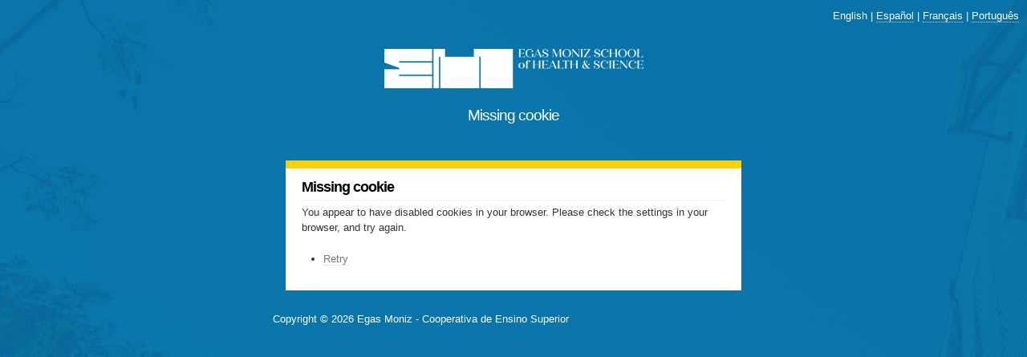

--- FILE ---
content_type: text/html; charset=UTF-8
request_url: https://idp.egasmoniz.edu.pt/simplesaml/module.php/core/no_cookie.php?retryURL=https%3A%2F%2Fidp.egasmoniz.edu.pt%2Fsimplesaml%2Fsaml2%2Fidp%2FSSOService.php%3Fspentityid%3Dhttps%253A%252F%252Fegasmoniz.myagir.pt%26cookieTime%3D1686021690
body_size: 931
content:
<!DOCTYPE html PUBLIC "-//W3C//DTD XHTML 1.0 Transitional//EN" "http://www.w3.org/TR/xhtml1/DTD/xhtml1-transitional.dtd">
<html xmlns="http://www.w3.org/1999/xhtml" lang="en" xml:lang="en">
<head>
<meta http-equiv="Content-Type" content="text/html; charset=UTF-8" />
<meta name="viewport" content="initial-scale=1.0" />
<script type="text/javascript" src="/simplesaml/resources/script.js"></script>
<title>Missing cookie</title>

    <link rel="stylesheet" type="text/css" href="/simplesaml/resources/default.css" />
    <link rel="stylesheet" type="text/css" href="https://idp.egasmoniz.edu.pt/simplesaml/module.php/egas/assets/styles_20230124.css">
    <link rel="icon" type="image/icon" href="/simplesaml/resources/icons/favicon.ico" />

    <meta name="robots" content="noindex, nofollow" />

</head>
<body>

    <div id="languagebar">English | <a href="https://idp.egasmoniz.edu.pt/simplesaml/module.php/core/no_cookie.php?retryURL=https%3A%2F%2Fidp.egasmoniz.edu.pt%2Fsimplesaml%2Fsaml2%2Fidp%2FSSOService.php%3Fspentityid%3Dhttps%253A%252F%252Fegasmoniz.myagir.pt%26cookieTime%3D1686021690&amp;language=es">Español</a> | <a href="https://idp.egasmoniz.edu.pt/simplesaml/module.php/core/no_cookie.php?retryURL=https%3A%2F%2Fidp.egasmoniz.edu.pt%2Fsimplesaml%2Fsaml2%2Fidp%2FSSOService.php%3Fspentityid%3Dhttps%253A%252F%252Fegasmoniz.myagir.pt%26cookieTime%3D1686021690&amp;language=fr">Français</a> | <a href="https://idp.egasmoniz.edu.pt/simplesaml/module.php/core/no_cookie.php?retryURL=https%3A%2F%2Fidp.egasmoniz.edu.pt%2Fsimplesaml%2Fsaml2%2Fidp%2FSSOService.php%3Fspentityid%3Dhttps%253A%252F%252Fegasmoniz.myagir.pt%26cookieTime%3D1686021690&amp;language=pt">Português</a></div>


<div id="wrap">

    <div id="header">
	<img src="https://idp.egasmoniz.edu.pt/simplesaml/module.php/egas/assets/egas-logo_20220124.png" />
        <h1><a href="/simplesaml/">Missing cookie</a></h1>
    </div>

    <div id="content">

<h2>Missing cookie</h2><p>You appear to have disabled cookies in your browser. Please check the settings in your browser, and try again.</p><ul><li><a href="https://idp.egasmoniz.edu.pt/simplesaml/saml2/idp/SSOService.php?spentityid=https%3A%2F%2Fegasmoniz.myagir.pt&amp;cookieTime=1686021690" id="retry">Retry</a></li></ul>            </div><!-- #content -->
            <div id="footer">
                    Copyright &copy; 2026 Egas Moniz - Cooperativa de Ensino Superior
            </div><!-- #footer -->
        </div><!-- #wrap -->
    </body>
</html>


--- FILE ---
content_type: text/css
request_url: https://idp.egasmoniz.edu.pt/simplesaml/resources/default.css
body_size: 2230
content:
/* these styles are in the head of this page because this is a unique page */

/* THE BIG GUYS */
* {
    margin: 0;
    padding: 0;
}

body {
    text-align: center;
    padding: 10px 0;
    background: #002966;
    background-image: url(icons/EgasMoniz03_960.jpg); 
/*    background-repeat: no-repeat; */
    color: #333;
    font: 83%/1.5 arial,tahoma,verdana,sans-serif;
}

.body-embed {
    padding: 0;
    background: #ffffff;
    font: 83%/1.5 arial,tahoma,verdana,sans-serif;
}

img {
    border: none;
    display: block;
}

hr {
    margin: 1em 0;
    background: #eee;
    height: 1px;
    color: #eee;
    border: none;
    clear: both;
}

/* LINKS */
a, a:link, a:link, a:link, a:hover {
    text-decoration: none;
    color: #777;
    border-bottom: 1px dotted #ccc;
    font-weight: normal;
}

a:link, a:visited {
    text-decoration: none;
    color: #777;
    border-bottom: 1px dotted #ccc;
    font-weight: normal;
}
.ui-tabs-nav a {
    border: none ! important;
    text-decoration: none;
}
a:visited {
    color: #999;
}

a:hover, a:active {
    color: #069;
    text-decoration: none;
    color: #333;
    border-bottom: 1px solid #333;
}

#header a {
    color: #fff;
    text-decoration: none;
}

/* LISTS */
ul {
    margin: .3em 0 1.5em 2em;
}

ul.related {
    margin-top: -1em;
}

li {
    margin-left: 2em;
}

dt {
    font-weight: bold;
}

#wrap {
    background: #fff;

    border: 1px solid #fff;
    position: relative;
    text-align: left;

    margin: 20px 75px 2em 75px;
    max-width: 950px;
}

#languagebar {
    padding-left: 10px;
    padding-right: 10px;
}
#languagebar a:link, #languagebar a:visited {
    text-decoration: none;
    color: #777;
    border-bottom: 1px dotted #ccc;
    font-weight: normal;
}
#languagebar a:hover {
    text-decoration: none;
    color: #333;
    border-bottom: 1px solid #333;
}

#header {
    background: #666 url("header-bkg.png") repeat-x 0 100%;
    margin: 0px;
    padding: 0 0 8px;
}

#header h1 {
    color: #fff;
    font-size: 145%;
    padding: 20px 20px 12px;
}

#content, #footer {
    padding: 0 20px;
}

/* TYPOGRAPHY */
p, ul, ol {
    margin: 0 0 1.5em;
}

h1, h2, h3, h4, h5, h6 {
    letter-spacing: -1px;
    font-family: arial,verdana,sans-serif;
    margin: 1.2em 0 .3em;
    color: #000;
    border-bottom: 1px solid #eee;
    padding-bottom: .1em;
}

h1 {
    font-size: 196%;
    margin-top: 0;
    border: none;
}

h2 {
    font-size: 136%;
}

h3 {
    font-size: 126%;
}

h4 {
    font-size: 116%;
    font-weight: bold;
}

h5 {
    font-size: 106%;
}

h6 {
    font-size: 96%;
}

input {
    border: 1px solid #ddd;
    border-radius: 3px;
    padding: 5px;
    line-height: 1.5em;
}

h1 a {
    text-decoration: none;
    border: none ! important;
    color: white;
}

h1 a:hover {
    border-bottom: 1px dotted #eee;
}

#content {
    margin-top: 2em;
}

.old {
    text-decoration: line-through;
}

dl dt {
    color: #333;
}

dl dd {
    color: #666;
    margin-left: 3em;
/*    font-family: monospace; */
}

.efieldlist {
    padding: .4em;
    margin: .8em;
    border-top: 1px solid #e6e6e6;
    border-left: 1px solid #e6e6e6;
}

.efieldlist.warning {
    background-color: #922;
    border: 1px solid #333;
    color: white;
}

.efieldlist.warning h5 {
    color: white;
}

.efieldlist h5 {
    font-weight: bold;
    color: #200;
    margin: .3em;
}

.trackidtext {
    border: 1px dashed #aaa;
    background: #eaeaea;
    padding: .6em;
    margin: .4em;
}

.trackidtext .trackid {
    border: 1px solid #ccc;
    background: #eee;
    margin: .4em;
    padding: .4em;
    font-family: monospace;
    font-size: large;
}

div.caution {
    background-color:  #FF9;
    background-image: url('icons/experience/gtk-dialog-warning.48x48.png');
    background-repeat: no-repeat;
    border: thin solid #444;
    padding: .2em .2em .2em 60px;
    margin: 1em 0px 1em 0px;
}

th.rowtitle {
    text-align: left;
}
.youareadmin {
    border: 1px solid #aaa;
    margin-left: 1em;
    padding: 5px;
}
.enablebox table {
    border: 1px solid #eee;
    margin-left: 1em;
}
.enablebox.mini table {
    float: right;
}
.enablebox tr td {
    padding: .5px 1em 1px .5em;
    margin: 0px;
}
.enablebox {
    font-size: 85%;
}
.enablebox tr.enabled td {
    background: #eee;
}
.enablebox tr.disabled td {
    background: #ccc;
}

.metadatabox {
    overflow: scroll;
    border: 1px solid #eee;
    padding: 0.5em;
    border-radius: 3px;
}
div.preferredidp {
    border: 1px dashed #ccc;
    background: #eee;
    padding: 2px 2em 2px 2em;
}

table.modules {
    border-collapse: collapse;
}
table.modules tr td {
    border-bottom: 1px solid #ddd;
}
table.modules tr.even td {
    background: #f0f0f0;
}

/* Attribute presentation in example page */
table.attributes {
    width: 100%;
    margin: 0px;
    border: 1px solid #bbb;
    border-collapse: collapse;
}

table.attributes td.attrname {
    text-align: right;
}

table.attributes tr.even td {
    background: #eee;
}

table.attributes tr td {
    border-bottom: 1px solid #bbb;
    border-left: 0px;
    border-right: 0px;
    background: #fff;
    padding-top: 5px;
    padding-left: 1em;
    padding-right: 1em;
    vertical-align: top;
}

.attrvalue {
    word-break: break-all;
    word-wrap: break-word;
}

table#table_with_attributes tr:last-child td {
    border-bottom: none;
}

fieldset.fancyfieldset {
    margin: 2em 1em 1em 0px;
    border: 1px solid #bbb;
}
fieldset.fancyfieldset legend {
    margin-left: 2em;
    padding: 3px 2em 3px 2em;
    border: 1px solid #bbb;
}

div#confirmation input {
    margin-top: .5em;
    margin-bottom: .5em;
}
div#confirmation {
    border: 1px solid #aaa;
    background: #eee;
    padding: .6em 1em .1em 1em;
}

caption {
    display: none;
}

/* Left-to-Right CSS for RTL (Right to Left Support) */
.float-r {
    float: right;
}
.float-l {
    float: left;
}

#mobile_remember_username, #mobile_remember_me {
    display: none;
}

@media handheld, only screen and (max-width: 480px), only screen and (max-device-width: 480px) {
    #header, #languagebar, #footer, .erroricon, .loginicon, .logintext,
    #regular_remember_username, #regular_remember_me {
        display: none;
    }
    body {
        font-size: 20px;
    }
    #wrap {
        margin: 0;
    }
    h1,h2,h3,h4 {
        font-size: 110%;
    }

    #content {
        margin-bottom: 10px;
        padding: 0;
        padding-left: 5px;
    }
    input[type="text"], input[type="password"] {
        height: 1.5em;
        font-size: 1em;
    }
    .youareadmin {
        font-size: 50%;
    }
    #mobilesubmit, #mobile_remember_username, #mobile_remember_me {
        display: table-row;
    }
}

.btn, .btnaddonright {
    color: #000000;
    border: 1px solid #eee;
    border-radius: 3px;
    background-color: #eee;
    background-image: linear-gradient(#fcfcfc, #eee);
    text-align: center;
    padding: 5px;
    cursor: hand;
}

.btn:hover, .btnaddonright:hover {
    border-color: #ccc;
    background-color: #ddd;
    background-image: linear-gradient(#eee, #ddd);
}

.btn img,
.btnaddonright img {
    max-height: 15px;
    max-width: 15px;
}

.topright {
    position: absolute;
    right: 2em;
}

.input-group {
    display: table;
}

.input-group pre {
    background: white;
    position: relative;
    width: 100%;
    vertical-align: middle;
    border: 1px solid #eee;
    padding: 0.5em;
    display: table-cell;
}

.input-group .btnaddonright {
    position: relative;
    display: inline-block;
    border-bottom-left-radius: 0;
    border-bottom-right-radius: 3px;
    border-top-left-radius: 0;
    border-top-right-radius: 3px;
    border-left: none;
}

.input-group .btnaddonright:hover {
    border-left: 1px solid #ccc;
}

.input-group .input-left {
    border-bottom-left-radius: 3px;
    border-bottom-right-radius: 0;
    border-top-left-radius: 3px;
    border-top-right-radius: 0;
}


--- FILE ---
content_type: text/css;charset=UTF-8
request_url: https://idp.egasmoniz.edu.pt/simplesaml/module.php/egas/assets/styles_20230124.css
body_size: 582
content:
body {
    background: #168fcf;
    background-image: url('/simplesaml/module.php/egas/assets/egas-fundo.png');
}

#wrap {
    margin: 1rem auto;
    background: none;
    border: none;
    width: 600px;
}

#header{
    text-align: center;
    background: none;
}
#header img{
    /*max-width: 200px;*/
    margin: auto;
}

#languagebar{
    background: none;
    margin: 0 0 2rem 0;
    text-align: right;
    color: white;
}
#languagebar a,
#languagebar a:link, #languagebar a:visited {
     color: white;
}

#content{
    padding: 10px 20px;
    background: #fff;
    margin: 0;
    border-top: 10px solid #FFD000;
    margin: 1rem;
}
#content h2{
    margin-top: 0;
}

#footer{
    padding: 10px 0;
    color: white !important;
}

label{
    display: block
}
input {
    border: 1px solid #000;
    border-radius: 0;
    padding: 5px;
    line-height: 1.5em;
    margin-bottom: 1rem;
}

.btn {
    color: #fff;
    border: none;
    border-radius: 0;
    background-color: #000;
    background-image: none;
    padding: 6px 10px;
    cursor: pointer;
    margin-bottom: 1rem;
    font-size: 1.2rem;
}


#login-form table{
    margin: 30px;
}
#login-form table td{
    padding: 5px;
}

@media only screen and (max-width: 600px) {
    #header{
        display: block !important;

    }
    #header img{
        display: block !important;
        margin-bottom: 1rem;
    }
    #header h1{
        display: none !important;
        
    }
    #wrap {
        width: 100vw;
    }
    #languagebar{
        display: block;
        font-size: 1rem;
        text-align: center;
    }

}
